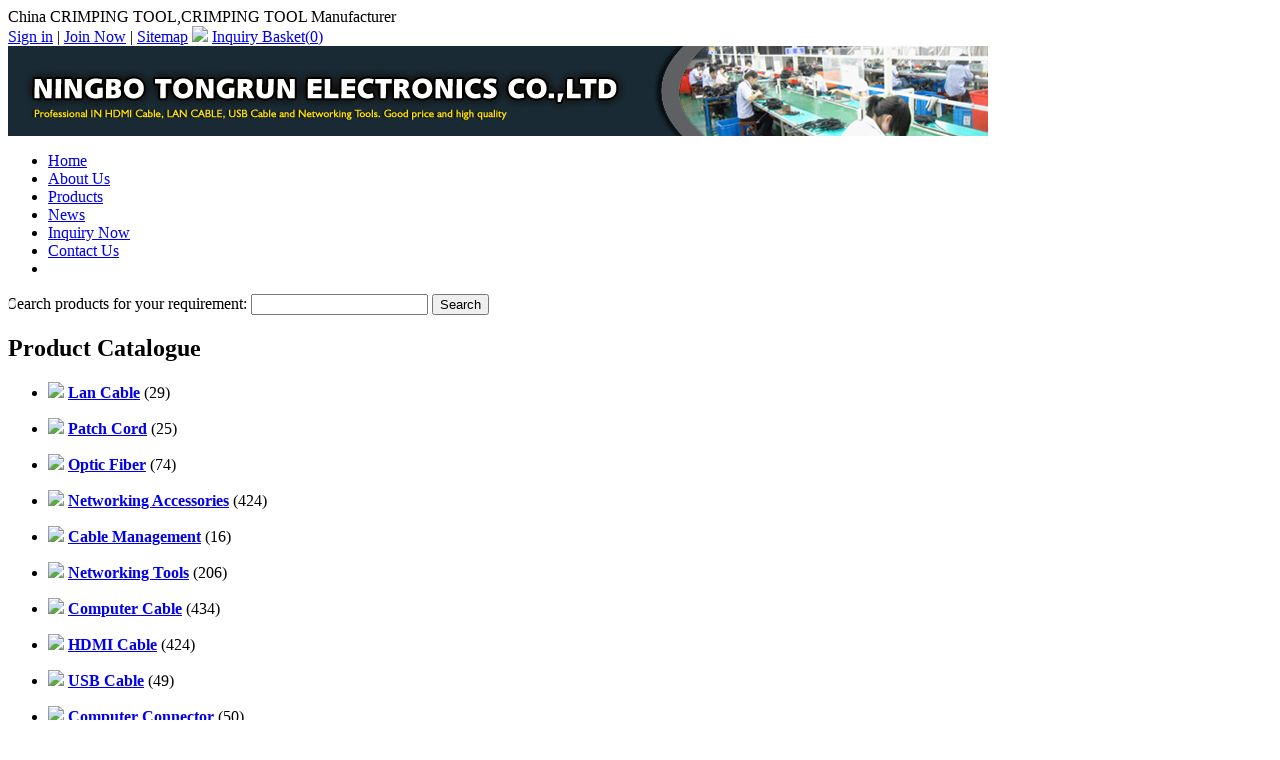

--- FILE ---
content_type: text/html
request_url: http://www.wire-cable-solution.com/CRIMPING-TOOL-183.html
body_size: 7991
content:
<!DOCTYPE html PUBLIC "-//W3C//DTD XHTML 1.0 Transitional//EN" "http://www.w3.org/TR/xhtml1/DTD/xhtml1-transitional.dtd">
<html xmlns="http://www.w3.org/1999/xhtml">
    <head>
        <meta http-equiv="content-type" content="text/html; charset=UTF-8" />
        <title>CRIMPING TOOL manufacturers, CRIMPING TOOL exporters, CRIMPING TOOL suppliers, CRIMPING TOOL OEM service. On wire-cable-solution.com</title>
                    <meta name="keywords" content="CRIMPING TOOL,INSERTING TOOL,NETWORKING TOOL,STRIPPING TOOL,PUNCH TOOL" />
            <meta name="description" content="a specialized manufacturer of CRIMPING TOOL,NETWORKING TOOL,INSERTING TOOL,STRIPPING TOOL,PUNCH TOOL
, CRIMPING TOOL Manufacturer, Supplier, China CRIMPING TOOL Products, Chinese Manufacture." />
                            <script type="text/javascript" src="http://www.wire-cable-solution.com/js/ban_cn.js"></script>
                <link href="http://www.wire-cable-solution.com/templates/darkblue/css/css.css" rel="stylesheet"/>
<link href="http://www.wire-cable-solution.com/asset/css/reset.css" rel="stylesheet"/>
<link href="http://www.wire-cable-solution.com/templates/default/css/common.css" rel="stylesheet"/>
<link href="http://www.wire-cable-solution.com/templates/night_sky/css/css.css" rel="stylesheet"/>
<link href="http://www.wire-cable-solution.com/asset/css/reset-post.css" rel="stylesheet"/>
<link href="http://www.wire-cable-solution.com/asset/css/contact.css" rel="stylesheet"/>
<link href="http://www.wire-cable-solution.com/templates/default/js/kissy/imagezoom/imagezoom.css" rel="stylesheet"/>
        <script type="text/javascript" src="http://www.wire-cable-solution.com/templates/default/js/jquery.js"></script>
<script type="text/javascript" src="http://www.wire-cable-solution.com/templates/default/js/ets.js"></script>
<script type="text/javascript" src="http://www.wire-cable-solution.com/asset/js/contact.js"></script>
<script type="text/javascript" src="http://www.wire-cable-solution.com/templates/default/js/kissy/kissy-min.js"></script>
<script type="text/javascript" src="http://www.wire-cable-solution.com/templates/default/js/kissy/uibase-min.js"></script>
<script type="text/javascript" src="http://www.wire-cable-solution.com/templates/default/js/kissy/zoomer.js"></script>
<script type="text/javascript" src="http://www.wire-cable-solution.com/templates/default/js/kissy/imagezoom/base.js"></script>
<script type="text/javascript" src="http://www.wire-cable-solution.com/templates/default/js/kissy/autorender.js"></script>
<script type="text/javascript" src="http://www.wire-cable-solution.com/asset/js/product_big.js"></script>
<script type="text/javascript" src="http://www.wire-cable-solution.com/templates/default/js/kissy/imagezoom.js"></script>
            </head>
    <body>
<style type="text/css">
    #left-addthis {
        background: none repeat scroll 0 0 #ffffff;
        border: 1px solid #CCCCCC;
        padding: 3px;
        position: fixed;
        top: 300px;
        -moz-border-radius: 4px;
        -webkit-border-radius: 4px;
        border-radius: 4px;
    }

    #left-addthis a.at300b span {
        margin-bottom: 3px;
    }
</style>
<!-- AddThis Button BEGIN -->
<div id="left-addthis" class="addthis_toolbox addthis_32x32_style">
    <a class="addthis_button_preferred_1"></a>
    <a class="addthis_button_preferred_2"></a>
    <a class="addthis_button_preferred_3"></a>
    <a class="addthis_button_preferred_4"></a>
    <a class="addthis_button_more"></a>
</div>
<!-- AddThis Button END -->
<script type="text/javascript">
    if (ieVersion() === 6) {
        $('#left-addthis').remove();
    }
</script>

<div class="topkeyword">
    <div id="top-description">
        China CRIMPING TOOL,CRIMPING TOOL Manufacturer    </div>
    <div class="topkeywordr">
        <script type="text/javascript">
        $(function(){
            //获取用户登录状态和购物篮信息
                $.getJSON('http://www.wire-cable-solution.com/member/status', function(data) {
                    if (data.login) {
                        $('#member-status').html(
                            '<font color="red">welcome,'+data.member_name+'</font> | \n\
                            <a href="http://www.wire-cable-solution.com/member/account">\n\
                                <font color="red">My Account</font>\n\
                            </a> | \n\
                            <a href="http://www.wire-cable-solution.com/member/logout">Logout</a> | '
                        );
                    }
                });


                //获取购物车总数量
                $.ajax({
	                type:"get",
	                url:"http://www.wire-cable-solution.com/product/get_total_items",
	                success:function(data){
	                		$(".carttotal").html(data);
	                }
                });
			})
        </script>
        <span style="float: left">
            <span id="member-status">
                                <a href="http://www.wire-cable-solution.com/member/login" rel="nofollow">Sign in</a> |
                <a href="http://www.wire-cable-solution.com/member/register" rel="nofollow">Join Now</a> |
            </span>
            <a href="http://www.wire-cable-solution.com/sitemap.html">Sitemap</a>
            <img border="0" src="http://www.wire-cable-solution.com/templates/darkblue/images/inquiry_basket.gif">
                        <a href="http://www.wire-cable-solution.com/basket/view" rel="nofollow">Inquiry Basket(<span class="carttotal">0</span>)</a>
                                </span>
        
    </div>
</div>
<div class="head">
    <div class="top">
        <img src="http://www.wire-cable-solution.com/site/upload/images/3af7b143fbdde1b5c3bde0d59127a246" alt="logo"/>
    </div>
    <div class="corpmenu">
        <ul>
                            <li>
                    <a href="http://www.wire-cable-solution.com/"  title="Home">Home</a>
            </li>
                            <li>
                    <a href="http://www.wire-cable-solution.com/company-profile.html" rel="nofollow" title="About Us">About Us</a>
            </li>
                            <li>
                    <a href="http://www.wire-cable-solution.com/products-show.html"  title="Products">Products</a>
            </li>
                            <li>
                    <a href="http://www.wire-cable-solution.com/news/"  title="News">News</a>
            </li>
                            <li>
                    <a href="http://www.wire-cable-solution.com/inquiry" rel="nofollow" title="Inquiry Now">Inquiry Now</a>
            </li>
                            <li>
                    <a href="http://www.wire-cable-solution.com/contact-us.html" rel="nofollow" title="Contact Us">Contact Us</a>
            </li>
                            <li>
                    <a href="http://www.wire-cable-solution.com/download" rel="nofollow" style="color:#fff" title="PDF Catalog">PDF Catalog</a>
            </li>
                    </ul>
    </div>
    <div class="search">
    <form action="http://www.wire-cable-solution.com/search" method="get">
                Search products for your requirement:
        <input size="20" name="keyword" value="" class="input" />
        <input id="search-input" type="submit" value="Search" />
    </form>
</div></div>
        <!--BODY-->
        <div id="fixedbody">
            <!--BODY pageleft-->
            <div id="pageleft">

    <script type="text/javascript">
        $(function(){
            $("#category-list img").click(function(){

                if($(this).parents('ul').next('div').find('li').length==0)
                    return ;

                $(this).parents('ul').next('div').toggle();
                if ($(this).attr('src') == 'http://www.wire-cable-solution.com/templates/darkblue/images/ico-left_2.gif') {
                    $(this).attr('src', 'http://www.wire-cable-solution.com/templates/darkblue/images/ico-left.gif');
                } else {
                    $(this).attr('src', 'http://www.wire-cable-solution.com/templates/darkblue/images/ico-left_2.gif');
                }
            });
            var thirdCategory = $('.third-category');
            if (thirdCategory.length > 0) {
                thirdCategory.each(function() {
                    var secondCategory = $(this).parent('li');
                    secondCategory.mouseenter(function() {
                        $(this).addClass('second-category-hover');
                        $(this).children('ul').show();
                    });
                    secondCategory.mouseleave(function() {
                        $(this).removeClass('second-category-hover');
                        $(this).children('ul').hide();
                    });
                });
            }
                    });
    </script>
                        <div id="category-list" class="winstyle2">
            <h2>Product Catalogue</h2>
                        <ul>
                <li class="oncate item-5">
                    <img src="http://www.wire-cable-solution.com/templates/darkblue/images/ico-left_2.gif" border="0" />
                    <a href="http://www.wire-cable-solution.com/Lan-Cable-c5.html" title="Lan Cable"><strong>Lan Cable</strong></a>
                                        (29)
                                    </li>
            </ul>
                                    <ul>
                <li class="oncate item-10">
                    <img src="http://www.wire-cable-solution.com/templates/darkblue/images/ico-left.gif" border="0" />
                    <a href="http://www.wire-cable-solution.com/Patch-Cord-c10.html" title="Patch Cord"><strong>Patch Cord</strong></a>
                                        (25)
                                    </li>
            </ul>
                        <div style="display:none;">
                <ul>
                                        <li class="parcate item-11">
                        <a href="http://www.wire-cable-solution.com/Cat-5e-Patch-Cords-c11.html" title="Cat 5e Patch Cords">Cat 5e Patch Cords</a>
                                                (13)
                                                                    </li>
                                        <li class="parcate item-12">
                        <a href="http://www.wire-cable-solution.com/Cat-6-Patch-Cords-c12.html" title="Cat 6 Patch Cords">Cat 6 Patch Cords</a>
                                                (12)
                                                                    </li>
                                    </ul>
            </div>
                                    <ul>
                <li class="oncate item-45">
                    <img src="http://www.wire-cable-solution.com/templates/darkblue/images/ico-left.gif" border="0" />
                    <a href="http://www.wire-cable-solution.com/Optic-Fiber-c45.html" title="Optic Fiber"><strong>Optic Fiber</strong></a>
                                        (74)
                                    </li>
            </ul>
                        <div style="display:none;">
                <ul>
                                        <li class="parcate item-51">
                        <a href="http://www.wire-cable-solution.com/Optic-Fiber-Cable-c51.html" title="Optic Fiber Cable">Optic Fiber Cable</a>
                                                (37)
                                                                    </li>
                                        <li class="parcate item-49">
                        <a href="http://www.wire-cable-solution.com/Attenuator-c49.html" title="Attenuator">Attenuator</a>
                                                (6)
                                                                    </li>
                                        <li class="parcate item-46">
                        <a href="http://www.wire-cable-solution.com/Fiber-Adapter-c46.html" title="Fiber Adapter">Fiber Adapter</a>
                                                (14)
                                                                    </li>
                                        <li class="parcate item-47">
                        <a href="http://www.wire-cable-solution.com/Fiber-Optical-Passive-Product-c47.html" title="Fiber Optical Passive Product">Fiber Optical Passive Product</a>
                                                (13)
                                                                    </li>
                                    </ul>
            </div>
                                    <ul>
                <li class="oncate item-36">
                    <img src="http://www.wire-cable-solution.com/templates/darkblue/images/ico-left.gif" border="0" />
                    <a href="http://www.wire-cable-solution.com/Networking-Accessories-c36.html" title="Networking Accessories"><strong>Networking Accessories</strong></a>
                                        (424)
                                    </li>
            </ul>
                        <div style="display:none;">
                <ul>
                                        <li class="parcate item-20">
                        <a href="http://www.wire-cable-solution.com/Keystone-Jack-c20.html" title="Keystone Jack">Keystone Jack</a>
                                                (88)
                                                                    </li>
                                        <li class="parcate item-41">
                        <a href="http://www.wire-cable-solution.com/ISDN-Adapter-c41.html" title="ISDN Adapter">ISDN Adapter</a>
                                                (3)
                                                                    </li>
                                        <li class="parcate item-40">
                        <a href="http://www.wire-cable-solution.com/Network-Face-Plate-c40.html" title="Network Face Plate">Network Face Plate</a>
                                                (84)
                                                                    </li>
                                        <li class="parcate item-39">
                        <a href="http://www.wire-cable-solution.com/Surface-Mount-Box-c39.html" title="Surface Mount Box">Surface Mount Box</a>
                                                (44)
                                                                    </li>
                                        <li class="parcate item-38">
                        <a href="http://www.wire-cable-solution.com/DisconnectionConnection-Module-c38.html" title="Disconnection/Connection Module">Disconnection/Connection Module</a>
                                                (18)
                                                                    </li>
                                        <li class="parcate item-37">
                        <a href="http://www.wire-cable-solution.com/Distribution-Box-c37.html" title="Distribution Box">Distribution Box</a>
                                                (27)
                                                                    </li>
                                        <li class="parcate item-14">
                        <a href="http://www.wire-cable-solution.com/Patch-Panel-c14.html" title="Patch Panel">Patch Panel</a>
                                                (96)
                                                                    </li>
                                        <li class="parcate item-21">
                        <a href="http://www.wire-cable-solution.com/Cable-Tester-c21.html" title="Cable Tester">Cable Tester</a>
                                                (59)
                                                                    </li>
                                    </ul>
            </div>
                                    <ul>
                <li class="oncate item-17">
                    <img src="http://www.wire-cable-solution.com/templates/darkblue/images/ico-left.gif" border="0" />
                    <a href="http://www.wire-cable-solution.com/Cable-Management-c17.html" title="Cable Management"><strong>Cable Management</strong></a>
                                        (16)
                                    </li>
            </ul>
                        <div style="display:none;">
                <ul>
                                        <li class="parcate item-18">
                        <a href="http://www.wire-cable-solution.com/110-Block-Wiring-c18.html" title="110 Block Wiring">110 Block Wiring</a>
                                                (8)
                                                                    </li>
                                        <li class="parcate item-19">
                        <a href="http://www.wire-cable-solution.com/Cable-Management-Bar-c19.html" title="Cable Management Bar">Cable Management Bar</a>
                                                (8)
                                                                    </li>
                                    </ul>
            </div>
                                    <ul>
                <li class="oncate item-29">
                    <img src="http://www.wire-cable-solution.com/templates/darkblue/images/ico-left.gif" border="0" />
                    <a href="http://www.wire-cable-solution.com/Networking-Tools-c29.html" title="Networking Tools"><strong>Networking Tools</strong></a>
                                        (206)
                                    </li>
            </ul>
                        <div style="display:none;">
                <ul>
                                        <li class="parcate item-43">
                        <a href="http://www.wire-cable-solution.com/Networking-Tool-c43.html" title="Networking Tool">Networking Tool</a>
                                                (139)
                                                                    </li>
                                        <li class="parcate item-44">
                        <a href="http://www.wire-cable-solution.com/Tool-Set-c44.html" title="Tool Set">Tool Set</a>
                                                (67)
                                                                    </li>
                                    </ul>
            </div>
                                    <ul>
                <li class="oncate item-22">
                    <img src="http://www.wire-cable-solution.com/templates/darkblue/images/ico-left.gif" border="0" />
                    <a href="http://www.wire-cable-solution.com/Computer-Cable-c22.html" title="Computer Cable"><strong>Computer Cable</strong></a>
                                        (434)
                                    </li>
            </ul>
                        <div style="display:none;">
                <ul>
                                        <li class="parcate item-23">
                        <a href="http://www.wire-cable-solution.com/VGA-Cable-c23.html" title="VGA Cable">VGA Cable</a>
                                                (29)
                                                                    </li>
                                        <li class="parcate item-26">
                        <a href="http://www.wire-cable-solution.com/DVI-Cable-c26.html" title="DVI Cable">DVI Cable</a>
                                                (29)
                                                                    </li>
                                        <li class="parcate item-87">
                        <a href="http://www.wire-cable-solution.com/Displayport-Cable-c87.html" title="Displayport Cable">Displayport Cable</a>
                                                (10)
                                                                    </li>
                                        <li class="parcate item-55">
                        <a href="http://www.wire-cable-solution.com/Rca-Cable-c55.html" title="Rca Cable">Rca Cable</a>
                                                (150)
                                                                    </li>
                                        <li class="parcate item-56">
                        <a href="http://www.wire-cable-solution.com/Scart-Connector-c56.html" title="Scart">Scart</a>
                                                (122)
                                                                    </li>
                                        <li class="parcate item-84">
                        <a href="http://www.wire-cable-solution.com/Toslink-c84.html" title="Toslink">Toslink</a>
                                                (11)
                                                                    </li>
                                        <li class="parcate item-25">
                        <a href="http://www.wire-cable-solution.com/Keyboard-Cable-c25.html" title="Keyboard Cable">Keyboard Cable</a>
                                                (8)
                                                                    </li>
                                        <li class="parcate item-78">
                        <a href="http://www.wire-cable-solution.com/Inner-Power-Cable-c78.html" title="Inner Power Cable">Inner Power Cable</a>
                                                (28)
                                                                    </li>
                                        <li class="parcate item-24">
                        <a href="http://www.wire-cable-solution.com/SATA-Cable-c24.html" title="SATA Cable">SATA Cable</a>
                                                (47)
                                                                    </li>
                                    </ul>
            </div>
                                    <ul>
                <li class="oncate item-1">
                    <img src="http://www.wire-cable-solution.com/templates/darkblue/images/ico-left.gif" border="0" />
                    <a href="http://www.wire-cable-solution.com/HDMI-Cable-c1.html" title="HDMI Cable"><strong>HDMI Cable</strong></a>
                                        (424)
                                    </li>
            </ul>
                        <div style="display:none;">
                <ul>
                                        <li class="parcate item-2">
                        <a href="http://www.wire-cable-solution.com/HDMI-Cable-c2.html" title="HDMI Cable">HDMI Cable</a>
                                                (72)
                                                                    </li>
                                        <li class="parcate item-3">
                        <a href="http://www.wire-cable-solution.com/HDMI-Adaptor-c3.html" title="HDMI Adaptor">HDMI Adaptor</a>
                                                (212)
                                                                    </li>
                                        <li class="parcate item-4">
                        <a href="http://www.wire-cable-solution.com/HDMI-Wall-Plates-c4.html" title="HDMI Wall Plates">HDMI Wall Plates</a>
                                                (67)
                                                                    </li>
                                        <li class="parcate item-30">
                        <a href="http://www.wire-cable-solution.com/HDMI-Switch-HDMI-Splitter-c30.html" title="HDMI Switch & HDMI Splitter">HDMI Switch & HDMI Splitter</a>
                                                (73)
                                                                    </li>
                                    </ul>
            </div>
                                    <ul>
                <li class="oncate item-13">
                    <img src="http://www.wire-cable-solution.com/templates/darkblue/images/ico-left.gif" border="0" />
                    <a href="http://www.wire-cable-solution.com/USB-Cable-c13.html" title="USB Cable"><strong>USB Cable</strong></a>
                                        (49)
                                    </li>
            </ul>
                        <div style="display:none;">
                <ul>
                                        <li class="parcate item-88">
                        <a href="http://www.wire-cable-solution.com/USB-Cable-c88.html" title="USB Cable">USB Cable</a>
                                                (18)
                                                                    </li>
                                        <li class="parcate item-89">
                        <a href="http://www.wire-cable-solution.com/USB-Adapter-c89.html" title="USB Adapter">USB Adapter</a>
                                                (31)
                                                                    </li>
                                    </ul>
            </div>
                                    <ul>
                <li class="oncate item-90">
                    <img src="http://www.wire-cable-solution.com/templates/darkblue/images/ico-left.gif" border="0" />
                    <a href="http://www.wire-cable-solution.com/Computer-Connector-c90.html" title="Computer Connector"><strong>Computer Connector</strong></a>
                                        (50)
                                    </li>
            </ul>
                        <div style="display:none;">
                <ul>
                                        <li class="parcate item-71">
                        <a href="http://www.wire-cable-solution.com/Mini-Gender-Changer-c71.html" title="Mini Gender Changer">Mini Gender Changer</a>
                                                (5)
                                                                    </li>
                                        <li class="parcate item-72">
                        <a href="http://www.wire-cable-solution.com/D-sub-Connectors-c72.html" title="D-sub Connectors">D-sub Connectors</a>
                                                (8)
                                                                    </li>
                                        <li class="parcate item-73">
                        <a href="http://www.wire-cable-solution.com/DB-Adaptor-c73.html" title="DB Adaptor">DB Adaptor</a>
                                                (7)
                                                                    </li>
                                        <li class="parcate item-74">
                        <a href="http://www.wire-cable-solution.com/D-sub-Backshells-c74.html" title="D-sub Backshells">D-sub Backshells</a>
                                                (30)
                                                                    </li>
                                    </ul>
            </div>
                                    <ul>
                <li class="oncate item-27">
                    <img src="http://www.wire-cable-solution.com/templates/darkblue/images/ico-left.gif" border="0" />
                    <a href="http://www.wire-cable-solution.com/Telephone-Cable-Telephone-Accessories-c27.html" title="Telephone Cable & Telephone Accessories"><strong>Telephone Cable & Telephone Accessories</strong></a>
                                        (103)
                                    </li>
            </ul>
                        <div style="display:none;">
                <ul>
                                        <li class="parcate item-31">
                        <a href="http://www.wire-cable-solution.com/Telephone-Cable-c31.html" title="Telephone Cable">Telephone Cable</a>
                                                (21)
                                                                    </li>
                                        <li class="parcate item-32">
                        <a href="http://www.wire-cable-solution.com/Telephone-Accessories-c32.html" title="Telephone Accessories">Telephone Accessories</a>
                                                (82)
                                                                    </li>
                                    </ul>
            </div>
                                    <ul>
                <li class="oncate item-79">
                    <img src="http://www.wire-cable-solution.com/templates/darkblue/images/ico-left_2.gif" border="0" />
                    <a href="http://www.wire-cable-solution.com/Coaxial-Cable-c79.html" title="Coaxial Cable"><strong>Coaxial Cable</strong></a>
                                        (1)
                                    </li>
            </ul>
                                    <ul>
                <li class="oncate item-28">
                    <img src="http://www.wire-cable-solution.com/templates/darkblue/images/ico-left.gif" border="0" />
                    <a href="http://www.wire-cable-solution.com/Alarm-Cable-c28.html" title="Alarm Cable"><strong>Alarm Cable</strong></a>
                                        (30)
                                    </li>
            </ul>
                        <div style="display:none;">
                <ul>
                                        <li class="parcate item-81">
                        <a href="http://www.wire-cable-solution.com/Fire-Alarm-Cable-c81.html" title="Fire Alarm Cable">Fire Alarm Cable</a>
                                                (3)
                                                                    </li>
                                        <li class="parcate item-82">
                        <a href="http://www.wire-cable-solution.com/SecurityPower-Composite-Monitor-Cable-c82.html" title="Security&Power Composite Monitor Cable">Security&Power Composite Monitor Cable</a>
                                                (1)
                                                                    </li>
                                    </ul>
            </div>
                                    <ul>
                <li class="oncate item-42">
                    <img src="http://www.wire-cable-solution.com/templates/darkblue/images/ico-left_2.gif" border="0" />
                    <a href="http://www.wire-cable-solution.com/Speaker-Wire-c42.html" title="Speaker Wire"><strong>Speaker Wire</strong></a>
                                        (8)
                                    </li>
            </ul>
                                    <ul>
                <li class="oncate item-85">
                    <img src="http://www.wire-cable-solution.com/templates/darkblue/images/ico-left.gif" border="0" />
                    <a href="http://www.wire-cable-solution.com/CCTV-Accessories-c85.html" title="CCTV Accessories"><strong>CCTV Accessories</strong></a>
                                        (24)
                                    </li>
            </ul>
                        <div style="display:none;">
                <ul>
                                        <li class="parcate item-91">
                        <a href="http://www.wire-cable-solution.com/Connector-c91.html" title="Connector">Connector</a>
                                                (4)
                                                                    </li>
                                        <li class="parcate item-92">
                        <a href="http://www.wire-cable-solution.com/Video-Balun-c92.html" title="Video Balun">Video Balun</a>
                                                (19)
                                                                    </li>
                                        <li class="parcate item-93">
                        <a href="http://www.wire-cable-solution.com/POE-c93.html" title="POE">POE</a>
                                                (1)
                                                                    </li>
                                        <li class="parcate item-95">
                        <a href="http://www.wire-cable-solution.com/BNC-Connector-c95.html" title="BNC Connector">BNC Connector</a>
                                                (0)
                                                                    </li>
                                    </ul>
            </div>
                                    <ul>
                <li class="oncate item-15">
                    <img src="http://www.wire-cable-solution.com/templates/darkblue/images/ico-left.gif" border="0" />
                    <a href="http://www.wire-cable-solution.com/RackCabinet-Accessories-c15.html" title="Rack,Cabinet & Accessories"><strong>Rack,Cabinet & Accessories</strong></a>
                                        (139)
                                    </li>
            </ul>
                        <div style="display:none;">
                <ul>
                                        <li class="parcate item-54">
                        <a href="http://www.wire-cable-solution.com/PDU-c54.html" title="PDU">PDU</a>
                                                (69)
                                                                    </li>
                                        <li class="parcate item-33">
                        <a href="http://www.wire-cable-solution.com/Server-Cabinet-c33.html" title="Server Cabinet">Server Cabinet</a>
                                                (18)
                                                                    </li>
                                        <li class="parcate item-35">
                        <a href="http://www.wire-cable-solution.com/Server-Rack-c35.html" title="Server Rack">Server Rack</a>
                                                (11)
                                                                    </li>
                                        <li class="parcate item-34">
                        <a href="http://www.wire-cable-solution.com/RackCabinets-Accessories-c34.html" title="Rack/Cabinet's Accessories">Rack/Cabinet's Accessories</a>
                                                (40)
                                                                    </li>
                                    </ul>
            </div>
                                    <ul>
                <li class="oncate item-75">
                    <img src="http://www.wire-cable-solution.com/templates/darkblue/images/ico-left_2.gif" border="0" />
                    <a href="http://www.wire-cable-solution.com/Iphone-Cable-c75.html" title="Iphone Cable"><strong>Iphone Cable</strong></a>
                                        (15)
                                    </li>
            </ul>
                                    <ul>
                <li class="oncate item-94">
                    <img src="http://www.wire-cable-solution.com/templates/darkblue/images/ico-left.gif" border="0" />
                    <a href="http://www.wire-cable-solution.com/Computer-Peripherals-c94.html" title="Computer Peripherals"><strong>Computer Peripherals</strong></a>
                                        (78)
                                    </li>
            </ul>
                        <div style="display:none;">
                <ul>
                                        <li class="parcate item-67">
                        <a href="http://www.wire-cable-solution.com/Laptop-Desk-c67.html" title="Laptop Desk">Laptop Desk</a>
                                                (10)
                                                                    </li>
                                        <li class="parcate item-76">
                        <a href="http://www.wire-cable-solution.com/USB-Fan-c76.html" title="USB Fan">USB Fan</a>
                                                (13)
                                                                    </li>
                                        <li class="parcate item-77">
                        <a href="http://www.wire-cable-solution.com/USB-Car-Charger-c77.html" title="USB Car Charger">USB Car Charger</a>
                                                (30)
                                                                    </li>
                                        <li class="parcate item-68">
                        <a href="http://www.wire-cable-solution.com/Tower-Power-Strip-c68.html" title="Tower Power Strip">Tower Power Strip</a>
                                                (22)
                                                                    </li>
                                        <li class="parcate item-69">
                        <a href="http://www.wire-cable-solution.com/Photography-Boxs-c69.html" title="Photography Box">Photography Box</a>
                                                (1)
                                                                    </li>
                                        <li class="parcate item-57">
                        <a href="http://www.wire-cable-solution.com/Internet-TVRadio-Player-c57.html" title="Internet TV&Radio Player">Internet TV&Radio Player</a>
                                                (2)
                                                                    </li>
                                    </ul>
            </div>
                                    <ul>
                <li class="oncate item-52">
                    <img src="http://www.wire-cable-solution.com/templates/darkblue/images/ico-left_2.gif" border="0" />
                    <a href="http://www.wire-cable-solution.com/New-Products-c52.html" title="New Products"><strong>New Products</strong></a>
                                        (43)
                                    </li>
            </ul>
                                </div>
            
        <div style="text-align:center; padding-right:15px;">
            </div>

        <div style="clear:both;"></div>
</div>
            <!--BODY pageright-->
            <div id="pageright">
                <div class="pagerightp2">
                    <div class="pagerighttop">
                        <span class="line">
                            <a href='http://www.wire-cable-solution.com/'>Home</a> > <a href="http://www.wire-cable-solution.com/Networking-Tools-c29.html" title="Networking Tools">Networking Tools</a> > <a href="http://www.wire-cable-solution.com/Networking-Tool-c43.html" title="Networking Tool">Networking Tool</a> > CRIMPING TOOL                        </span>
                    </div>
                    <div class="shuzi">
                        <h1 style="display: inline;">CRIMPING TOOL</h1>
                                                                    </div>
                    <script type="text/javascript">
                        KISSY.ready(function(S) {
                            KISSY.use("dom,event,imagezoom", function(S, DOM, Event, ImageZoom) {
                            	                                Event.on("#image-list img", 'click', function() {
                                    var data = DOM.attr(this, 'src');
                                    var bigImage = DOM.attr(this, 'data-ks-imagezoom');
                                    DOM.attr('#multi', 'src', data.replace('sm', 'big'));
                                    m.set('hasZoom', DOM.attr(this, 'data-has-zoom'));
                                    if (data) {
                                        m.set('bigImageSrc', bigImage);
                                    }
                                });
                            });
                        });
                    </script>
                    <div class="pdtail clearfix">
                        <div class="pdtailt">
                            <div id="product-images">
                                <div id="photo2" class="product_view">
                                    <a class="product_images"  href="#">
                                        <img id="multi" src="http://www.wire-cable-solution.com/photo/big_26873b0979087c3591c0bf525ee6eb15/crimping-tool.jpg" alt="CRIMPING TOOL" data-ks-imagezoom="http://www.wire-cable-solution.com/photo/original_26873b0979087c3591c0bf525ee6eb15/crimping-tool.jpg" />
                                    </a>
                                </div>
                                                            </div>
                            <!-- AddThis Button BEGIN -->
<div class="addthis_toolbox addthis_default_style ">
    <a class="addthis_button_preferred_1"></a>
    <a class="addthis_button_preferred_2"></a>
    <a class="addthis_button_preferred_3"></a>
    <a class="addthis_button_preferred_4"></a>
    <a class="addthis_button_preferred_5"></a>
    <a class="addthis_button_preferred_6"></a>
    <a class="addthis_button_preferred_7"></a>
    <a class="addthis_button_preferred_8"></a>
    <a class="addthis_button_preferred_9"></a>
<a class="addthis_button_compact"></a>
<a class="addthis_counter addthis_bubble_style"></a>
</div>
<!-- AddThis Button END -->
                        </div>
                        <div class="pdtailz">
                            <div class="pdtt"></div>
                            <ul>
                                <li>
                                    <strong>Product Name:&nbsp;</strong>
                                    CRIMPING TOOL                                </li>
                                                                                                                                                                <li>
                                    <strong>Model NO.:&nbsp;</strong>
                                    PBT114                                </li>
                                                                                                                                <li>
                                    <strong>Origin:&nbsp;</strong>
                                    Ningbo,China                                </li>
                                                                                                <li>
                                    <strong>Packing:&nbsp;</strong>
                                    1pc/blister packing                                </li>
                                                                                                <li>
                                    <strong>Brand Name:&nbsp;</strong>
                                    No brand                                </li>
                                                                                                <li>
                                    <strong>Delivery Time:&nbsp;</strong>
                                    15days                                </li>
                                                                                                <li>
                                    <strong>Minimum Order:&nbsp;</strong>
                                    100pcs                                </li>
                                                                                                <li>
                                    <strong> Supply Ability:&nbsp;</strong>
                                    50000pcs/month                                </li>
                                                                                                                            </ul>
                            <div class="pdtailztu">
                                <a href="http://www.wire-cable-solution.com/inquiry?productid=183" rel="nofollow">
                                                                        <img src="http://www.wire-cable-solution.com/templates/default/images/english/mini_inquire_now.gif" width="137" height="31" border="0" />
                                                                    </a>&nbsp;
                                                                <a href="http://www.wire-cable-solution.com/basket/add?productid=183" rel="nofollow">
                                    <img src="http://www.wire-cable-solution.com/templates/default/images/english/mini_add_to_inquiry_basket.gif" width="137" height="31" border="0"  />
                                </a>
                                                                <iframe src="http://www.wire-cable-solution.com/paypal/cart_button/183" frameborder="0" height="35" width="140" scrolling="no"></iframe>                            </div>
                        </div>
                    </div>
                                         <div class="psm">

                        <ul>
                            <li class="psmz">
                                <strong>
                                     Product Details:&nbsp;
                                    CRIMPING TOOL                                </strong>
                            </li>
                        </ul>
                    </div>
                                        <div class="psmzi">
                        <div class="ets-post">
                            CRIMPING TOOL 8P+6P+4P                        </div>
                    </div>
                                                            <div class="psm">
                        <ul>
                            <li class="psmz" id="photobig1">
                                <strong>Product Images:&nbsp;
                                    <a href="http://www.wire-cable-solution.com/CRIMPING-TOOL-183.html" title="CRIMPING TOOL">CRIMPING TOOL</a>
                                </strong>
                            </li>
                        </ul>
                    </div>
                    <div class="psmzi">
                        <div class="psmzi">
                            <div class="psmztu">
                                <div id="photobig1" class="photobig">
                                    <a href="http://www.wire-cable-solution.com/showing_184_183/CRIMPING-TOOL.html">
                                        <img border="0" src="http://www.wire-cable-solution.com/photo/original_26873b0979087c3591c0bf525ee6eb15/crimping-tool.jpg" alt="CRIMPING TOOL"/>
                                    </a>
                                </div>
                            </div>
                                                    </div>
                    </div>
                </div>
                <script type="text/javascript">
    $(function() {

        var currentProduct = 183;
        var leftProduct = 181;
        var rightProduct = 185
        $('#other-left, #other-right').click(function() {

            var $this = $(this);
            var url = $this.attr('href');

            if ($this.hasClass('btn-left'))
                url = url + '?category_id=43&product_id=' + rightProduct;
            else if($this.hasClass('btn-right'))
                url = url + '?category_id=43&product_id=' + leftProduct;

            $.getJSON(url, function(data) {
                if(data.error) {
                    alert('No more products.');
                    return false;
                }
                var productHtml = '<div class="productbox" product-id="'+data.productid+'">\n\
                    <div class="productimage">\n\
                        <a href="'+data.url+'">\n\
                            <img alt="'+data.title+'" src="'+data.small_image+'"  border="0" height="110" width="110"/>\n\
                        </a>\n\
                    </div>\n\
                    <div class="productname">\n\
                        <a href="'+data.url+'" title="'+data.title+'">'+data.title+'</a>\n\
                    </div>\n\
                </div>';
                if (data.productid == currentProduct) {
                    productHtml = $(productHtml).addClass('current');
                }

                if ($this.hasClass('btn-left')) {
                    rightProduct = data.productid;
                    leftProduct = $('#other-products .productbox:eq(1)').attr('product-id');
                    $('#other-products .productbox:first').remove();
                    $('#other-products .center').append(productHtml);
                } else if($this.hasClass('btn-right')) {
                    leftProduct = data.productid;
                    rightProduct = $('#other-products .productbox:eq(3)').attr('product-id');
                    $('#other-products .productbox:last').remove();
                    $('#other-products .center').prepend(productHtml);
                }
            });
            return false;
        });
    });
</script>
<div class="pagerightKwd">
    <div class="bg">
        <div class="zi">Other Products</div>
    </div>
    <div class="pro11_1">
        <div id="other-products">
            <div class="left">
                <a id="other-left" class="btn-left" href="http://www.wire-cable-solution.com/product/neighbor/next" rel="nofollow"></a>
            </div>
            <div class="center" style="display: block;">
                                                <div class="productbox" product-id="181">
                    <div class="productimage">
                        <a href="http://www.wire-cable-solution.com/PUNCH-TOOL-181.html">
                            <img alt="PUNCH TOOL" src="http://www.wire-cable-solution.com/photo/sm_6949d061bdb90526fd0545018b398008/punch-tool.jpg"  border="0" height="110" width="110"/>
                        </a>
                    </div>
                    <div class="productname">
                        <a href="http://www.wire-cable-solution.com/PUNCH-TOOL-181.html" title="PUNCH TOOL">PUNCH TOOL</a>
                    </div>
                </div>
                                <div class="productbox" product-id="182">
                    <div class="productimage">
                        <a href="http://www.wire-cable-solution.com/NETWORKING-TOOL-182.html">
                            <img alt="NETWORKING TOOL" src="http://www.wire-cable-solution.com/photo/sm_2736fb2f3fb7e141ac34ba08119768a5/networking-tool.jpg"  border="0" height="110" width="110"/>
                        </a>
                    </div>
                    <div class="productname">
                        <a href="http://www.wire-cable-solution.com/NETWORKING-TOOL-182.html" title="NETWORKING TOOL">NETWORKING TOOL</a>
                    </div>
                </div>
                                <div class="productbox current" product-id="183">
                    <div class="productimage">
                        <a href="http://www.wire-cable-solution.com/CRIMPING-TOOL-183.html">
                            <img alt="CRIMPING TOOL" src="http://www.wire-cable-solution.com/photo/sm_26873b0979087c3591c0bf525ee6eb15/crimping-tool.jpg"  border="0" height="110" width="110"/>
                        </a>
                    </div>
                    <div class="productname">
                        <a href="http://www.wire-cable-solution.com/CRIMPING-TOOL-183.html" title="CRIMPING TOOL">CRIMPING TOOL</a>
                    </div>
                </div>
                                <div class="productbox" product-id="184">
                    <div class="productimage">
                        <a href="http://www.wire-cable-solution.com/CRIMPING-TOOL-184.html">
                            <img alt="CRIMPING TOOL" src="http://www.wire-cable-solution.com/photo/sm_93020ec75b2c614e1af186b10df7c390/crimping-tool.jpg"  border="0" height="110" width="110"/>
                        </a>
                    </div>
                    <div class="productname">
                        <a href="http://www.wire-cable-solution.com/CRIMPING-TOOL-184.html" title="CRIMPING TOOL">CRIMPING TOOL</a>
                    </div>
                </div>
                                <div class="productbox" product-id="185">
                    <div class="productimage">
                        <a href="http://www.wire-cable-solution.com/CRIMPING-TOOL-185.html">
                            <img alt="CRIMPING TOOL" src="http://www.wire-cable-solution.com/photo/sm_8ece3b5d05d14b19b418276baf89ec49/crimping-tool.jpg"  border="0" height="110" width="110"/>
                        </a>
                    </div>
                    <div class="productname">
                        <a href="http://www.wire-cable-solution.com/CRIMPING-TOOL-185.html" title="CRIMPING TOOL">CRIMPING TOOL</a>
                    </div>
                </div>
                            </div>
            <div class="right">
                <a id="other-right"  class="btn-right" href="http://www.wire-cable-solution.com/product/neighbor/prev" rel="nofollow"></a>
            </div>
        </div>
    </div>
</div>
                <div class="pagerightKwd">
                    <div class="bg">
                        <div class="zi">New Products </div>
                    </div>
                    <div class="pro11_1">
                        <div class="productbox">
    <div class="pro3">
            </div>
    <div class="productimage">
        <a href="http://www.wire-cable-solution.com/Assembly-TOOL-For-Mounting-M6-Cage-Nuts-2683.html" title="Assembly TOOL For Mounting M6 Cage Nuts">
            <img alt="Assembly TOOL For Mounting M6 Cage Nuts" src="http://www.wire-cable-solution.com/photo/sm_3068cee34f15efa39c5dfa81644efb28/assembly-tool-for-mounting-m6-cage-nuts.jpg" border="0" height="110" width="110" />
        </a>
    </div>
    <div class="productname">
               <input name="productid[]" type="checkbox" value="2683" />
        
       <a href="http://www.wire-cable-solution.com/Assembly-TOOL-For-Mounting-M6-Cage-Nuts-2683.html" title="Assembly TOOL For Mounting M6 Cage Nuts">Assembly TOOL For Mounting M6 Cage Nuts</a>
                    </div>
</div><div class="productbox">
    <div class="pro3">
            </div>
    <div class="productimage">
        <a href="http://www.wire-cable-solution.com/Crimping-Tool-CAT-5e66A78-modular-plugs-the-number-of-crimping-pins-is-8P-and-6P-2682.html" title="Crimping Tool CAT.5e/6/6A/7/8 modular plugs,  the number of crimping pins is 8P and 6P.">
            <img alt="Crimping Tool CAT.5e/6/6A/7/8 modular plugs,  the number of crimping pins is 8P and 6P." src="http://www.wire-cable-solution.com/photo/sm_984af823fb68782b100dd56d99429901/crimping-tool-cat-5e66a78-modular-plugs-the-number-of-crimping-pins-is-8p-and-6p.jpg" border="0" height="110" width="110" />
        </a>
    </div>
    <div class="productname">
               <input name="productid[]" type="checkbox" value="2682" />
        
       <a href="http://www.wire-cable-solution.com/Crimping-Tool-CAT-5e66A78-modular-plugs-the-number-of-crimping-pins-is-8P-and-6P-2682.html" title="Crimping Tool CAT.5e/6/6A/7/8 modular plugs,  the number of crimping pins is 8P and 6P.">Crimping Tool CAT.5e/6/6A/7/8 modular plugs,  the number of crimping pins is 8P and 6P.</a>
                    </div>
</div><div class="productbox">
    <div class="pro3">
            </div>
    <div class="productimage">
        <a href="http://www.wire-cable-solution.com/Crimping-Tool-CAT-5e66A-modular-plugs-the-number-of-crimping-pins-is-8P-and-6P-2681.html" title="Crimping Tool CAT.5e/6/6A modular plugs,  the number of crimping pins is 8P and 6P.">
            <img alt="Crimping Tool CAT.5e/6/6A modular plugs,  the number of crimping pins is 8P and 6P." src="http://www.wire-cable-solution.com/photo/sm_9d0e68290367169b357b954bff3bddff/crimping-tool-cat-5e66a-modular-plugs-the-number-of-crimping-pins-is-8p-and-6p.jpg" border="0" height="110" width="110" />
        </a>
    </div>
    <div class="productname">
               <input name="productid[]" type="checkbox" value="2681" />
        
       <a href="http://www.wire-cable-solution.com/Crimping-Tool-CAT-5e66A-modular-plugs-the-number-of-crimping-pins-is-8P-and-6P-2681.html" title="Crimping Tool CAT.5e/6/6A modular plugs,  the number of crimping pins is 8P and 6P.">Crimping Tool CAT.5e/6/6A modular plugs,  the number of crimping pins is 8P and 6P.</a>
                    </div>
</div><div class="productbox">
    <div class="pro3">
            </div>
    <div class="productimage">
        <a href="http://www.wire-cable-solution.com/Crimping-Tool-CAT-5e66A78-modular-plugs-the-number-of-crimping-pins-is-8P-and-6P-2680.html" title="Crimping Tool CAT.5e/6/6A/7/8 modular plugs,  the number of crimping pins is 8P and 6P.">
            <img alt="Crimping Tool CAT.5e/6/6A/7/8 modular plugs,  the number of crimping pins is 8P and 6P." src="http://www.wire-cable-solution.com/photo/sm_25c279e40316c31b93043c5151d5da42/crimping-tool-cat-5e66a78-modular-plugs-the-number-of-crimping-pins-is-8p-and-6p.jpg" border="0" height="110" width="110" />
        </a>
    </div>
    <div class="productname">
               <input name="productid[]" type="checkbox" value="2680" />
        
       <a href="http://www.wire-cable-solution.com/Crimping-Tool-CAT-5e66A78-modular-plugs-the-number-of-crimping-pins-is-8P-and-6P-2680.html" title="Crimping Tool CAT.5e/6/6A/7/8 modular plugs,  the number of crimping pins is 8P and 6P.">Crimping Tool CAT.5e/6/6A/7/8 modular plugs,  the number of crimping pins is 8P and 6P.</a>
                    </div>
</div><div class="productbox">
    <div class="pro3">
            </div>
    <div class="productimage">
        <a href="http://www.wire-cable-solution.com/Crimping-Tool-CAT-5e66A78-modular-plugs-the-number-of-crimping-pins-is-8P-and-6P-2679.html" title="Crimping Tool CAT.5e/6/6A/7/8 modular plugs,  the number of crimping pins is 8P and 6P.">
            <img alt="Crimping Tool CAT.5e/6/6A/7/8 modular plugs,  the number of crimping pins is 8P and 6P." src="http://www.wire-cable-solution.com/photo/sm_695c408ab9deedd9165eccdec68a2c7a/crimping-tool-cat-5e66a78-modular-plugs-the-number-of-crimping-pins-is-8p-and-6p.jpg" border="0" height="110" width="110" />
        </a>
    </div>
    <div class="productname">
               <input name="productid[]" type="checkbox" value="2679" />
        
       <a href="http://www.wire-cable-solution.com/Crimping-Tool-CAT-5e66A78-modular-plugs-the-number-of-crimping-pins-is-8P-and-6P-2679.html" title="Crimping Tool CAT.5e/6/6A/7/8 modular plugs,  the number of crimping pins is 8P and 6P.">Crimping Tool CAT.5e/6/6A/7/8 modular plugs,  the number of crimping pins is 8P and 6P.</a>
                    </div>
</div>                        <div style="clear: both"></div>
                    </div>
                    <div style="clear: both"></div>
                </div>
            </div>
            <div style="clear:both;"></div>
            <div class="foot">
                <div class="footzi">
        <a href="http://www.wire-cable-solution.com/">Home</a> |
    <a href="http://www.wire-cable-solution.com/products-show.html">Product Show Room</a> |
    <a href="http://www.wire-cable-solution.com/download" rel="nofollow">Download</a> |
    <a href="http://www.wire-cable-solution.com/news/">News</a> |
    <a href="http://www.wire-cable-solution.com/company-profile.html" rel="nofollow">Company Profile</a> |
    <a href="http://www.wire-cable-solution.com/contact-us.html" rel="nofollow">Contact Us</a>  |
    <a href="http://www.wire-cable-solution.com/sitemap.html">Sitemap</a> |
    <a href="http://www.wire-cable-solution.com/link.html">Link</a> |
    <a href="http://www.wire-cable-solution.com/privacy.html" rel="nofollow" target="_blank">Privacy Policy</a>
    <br />
    Copyright &copy;
        <a href="http://www.wire-cable-solution.com/" title="NINGBO TONGRUN ELECTRONICS CO.,LTD">NINGBO TONGRUN ELECTRONICS CO.,LTD</a> All rights reserved.    <br/>
        <p>

            </p>
</div>
<div style="clear: both"></div>
            </div>
        </div>

<script src="http://www.wire-cable-solution.com/templates/default/js/lang.js"></script>
<script type="text/javascript">var addthis_config = {"data_track_clickback":true};</script>
    
<script src='http://w.cnzz.com/c.php?id=30039186' language='JavaScript' charset='gb2312'></script>    <script type="text/javascript">
    $(function() {
        var refererUrl = escape(document.referrer);
        $('head').append('<script type="text/javascript" src="http://www.wire-cable-solution.com/keyword/collect/?r='+refererUrl+'"><\/script>');
    });
    </script>    </body>
</html>
<!--Time:0.1337 Memory:4.78MB-->
